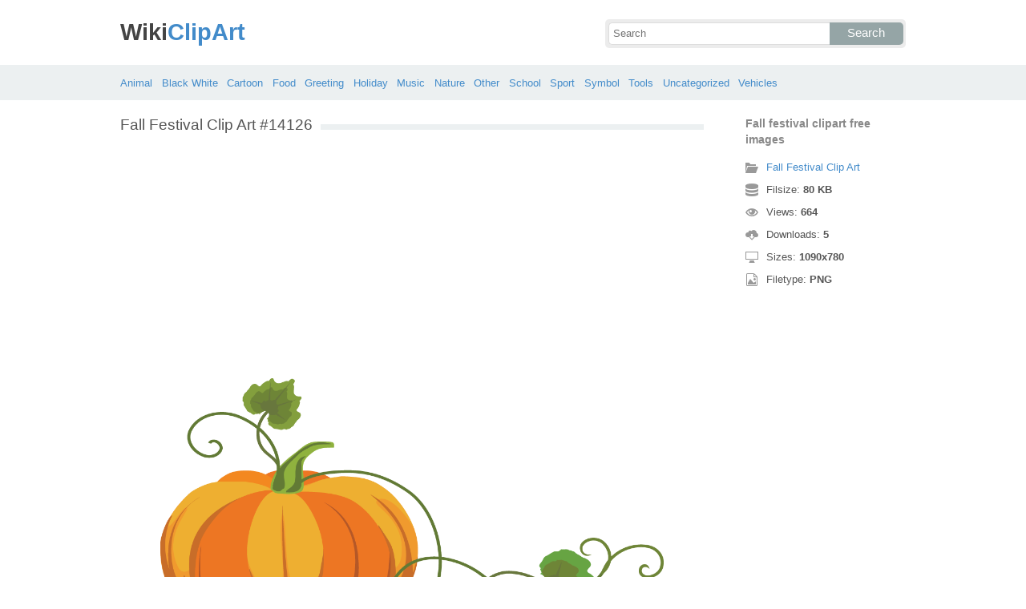

--- FILE ---
content_type: text/html; charset=UTF-8
request_url: https://wikiclipart.com/fall-festival-clip-art_14126/
body_size: 4182
content:
<!DOCTYPE html>
<html lang="en-US">
<head>
<meta charset="UTF-8" />
<title>Fall festival clipart free images - WikiClipArt</title>
<meta name="viewport" content="initial-scale=1,user-scalable=no,maximum-scale=1" />
<link rel="stylesheet" type="text/css" href="https://wikiclipart.com/wp-content/themes/wkclipart/style.css" />
<link rel="shortcut icon" href="https://wikiclipart.com/wp-content/themes/wkclipart/favicon.ico" />
<meta name='robots' content='index, follow, max-image-preview:large, max-snippet:-1, max-video-preview:-1' />

	<!-- This site is optimized with the Yoast SEO plugin v25.6 - https://yoast.com/wordpress/plugins/seo/ -->
	<meta property="og:locale" content="en_US" />
	<meta property="og:title" content="Fall festival clipart free images - WikiClipArt" />
	<meta property="og:description" content="Fall festival clipart free images" />
	<meta property="og:url" content="https://wikiclipart.com/fall-festival-clip-art_14126/" />
	<meta property="og:site_name" content="WikiClipArt" />
	<meta property="og:image" content="https://wikiclipart.com/fall-festival-clip-art_14126" />
	<meta property="og:image:width" content="1090" />
	<meta property="og:image:height" content="780" />
	<meta property="og:image:type" content="image/png" />
	<meta name="twitter:card" content="summary_large_image" />
	<script type="application/ld+json" class="yoast-schema-graph">{"@context":"https://schema.org","@graph":[{"@type":"WebPage","@id":"https://wikiclipart.com/fall-festival-clip-art_14126/","url":"https://wikiclipart.com/fall-festival-clip-art_14126/","name":"Fall festival clipart free images - WikiClipArt","isPartOf":{"@id":"https://wikiclipart.com/#website"},"primaryImageOfPage":{"@id":"https://wikiclipart.com/fall-festival-clip-art_14126/#primaryimage"},"image":{"@id":"https://wikiclipart.com/fall-festival-clip-art_14126/#primaryimage"},"thumbnailUrl":"https://wikiclipart.com/wp-content/uploads/2016/11/Fall-festival-clipart-free-images.png","datePublished":"2016-11-30T07:20:42+00:00","breadcrumb":{"@id":"https://wikiclipart.com/fall-festival-clip-art_14126/#breadcrumb"},"inLanguage":"en-US","potentialAction":[{"@type":"ReadAction","target":["https://wikiclipart.com/fall-festival-clip-art_14126/"]}]},{"@type":"ImageObject","inLanguage":"en-US","@id":"https://wikiclipart.com/fall-festival-clip-art_14126/#primaryimage","url":"https://wikiclipart.com/wp-content/uploads/2016/11/Fall-festival-clipart-free-images.png","contentUrl":"https://wikiclipart.com/wp-content/uploads/2016/11/Fall-festival-clipart-free-images.png","width":1090,"height":780,"caption":"Fall festival clipart free images"},{"@type":"BreadcrumbList","@id":"https://wikiclipart.com/fall-festival-clip-art_14126/#breadcrumb","itemListElement":[{"@type":"ListItem","position":1,"name":"Home","item":"https://wikiclipart.com/"},{"@type":"ListItem","position":2,"name":"Fall Festival Clip Art","item":"https://wikiclipart.com/fall-festival-clip-art/"},{"@type":"ListItem","position":3,"name":"Fall festival clipart free images"}]},{"@type":"WebSite","@id":"https://wikiclipart.com/#website","url":"https://wikiclipart.com/","name":"WikiClipArt","description":"All popular Clipart gallery","potentialAction":[{"@type":"SearchAction","target":{"@type":"EntryPoint","urlTemplate":"https://wikiclipart.com/?s={search_term_string}"},"query-input":{"@type":"PropertyValueSpecification","valueRequired":true,"valueName":"search_term_string"}}],"inLanguage":"en-US"}]}</script>
	<!-- / Yoast SEO plugin. -->


</head>
<body>
<header class="wikiclipart">
	<div class="hdh">
		<div class="wr fix">
			<div class="left lg">
				<a href="https://wikiclipart.com"><span>Wiki</span>ClipArt</a>
			</div>
			<div class="right sf">
				<form class="fo fix" method="get" action="https://wikiclipart.com">
					<input type="text" name="s" value="" class="si" placeholder="Search" />
					<button type="submit" class="sb">Search</button>
				</form>
			</div>
		</div>
	</div>
	<nav class="nvb">
		<div class="wr">
				<a href="https://wikiclipart.com/clipart/animal/">Animal</a>
	<a href="https://wikiclipart.com/clipart/black-white/">Black White</a>
	<a href="https://wikiclipart.com/clipart/cartoon/">Cartoon</a>
	<a href="https://wikiclipart.com/clipart/food/">Food</a>
	<a href="https://wikiclipart.com/clipart/greeting/">Greeting</a>
	<a href="https://wikiclipart.com/clipart/holiday/">Holiday</a>
	<a href="https://wikiclipart.com/clipart/music/">Music</a>
	<a href="https://wikiclipart.com/clipart/nature/">Nature</a>
	<a href="https://wikiclipart.com/clipart/other/">Other</a>
	<a href="https://wikiclipart.com/clipart/school/">School</a>
	<a href="https://wikiclipart.com/clipart/sport/">Sport</a>
	<a href="https://wikiclipart.com/clipart/symbol/">Symbol</a>
	<a href="https://wikiclipart.com/clipart/tools/">Tools</a>
	<a href="https://wikiclipart.com/clipart/uncategorized/">Uncategorized</a>
	<a href="https://wikiclipart.com/clipart/vehicles/">Vehicles</a>
		</div>
	</nav>
</header><div class="content attachment">
	<div class="wr">
				<div class="gd fix">
			<div class="jr left">
				<h1><span>Fall Festival Clip Art #14126</span></h1>
				<div class='banner'><script async src="//pagead2.googlesyndication.com/pagead/js/adsbygoogle.js"></script>
<!-- wiclip -->
<ins class="adsbygoogle"
     style="display:block"
     data-ad-client="ca-pub-3659458590920788"
     data-ad-slot="7572830753"
     data-ad-format="rectangle,horizontal"></ins>
<script>
(adsbygoogle = window.adsbygoogle || []).push({});
</script></div>				<div class="img">
					<img width="1090" height="780" src="https://wikiclipart.com/wp-content/uploads/2016/11/Fall-festival-clipart-free-images.png" class="attachment-full size-full" alt="Fall festival clipart free images" decoding="async" fetchpriority="high" srcset="https://wikiclipart.com/wp-content/uploads/2016/11/Fall-festival-clipart-free-images.png 1090w, https://wikiclipart.com/wp-content/uploads/2016/11/Fall-festival-clipart-free-images-170x122.png 170w, https://wikiclipart.com/wp-content/uploads/2016/11/Fall-festival-clipart-free-images-768x550.png 768w" sizes="(max-width: 1090px) 100vw, 1090px" />				</div>
				<div class='banner'><script async src="//pagead2.googlesyndication.com/pagead/js/adsbygoogle.js"></script>
<!-- wiclip -->
<ins class="adsbygoogle"
     style="display:block"
     data-ad-client="ca-pub-3659458590920788"
     data-ad-slot="7572830753"
     data-ad-format="rectangle,horizontal"></ins>
<script>
(adsbygoogle = window.adsbygoogle || []).push({});
</script></div>			</div>
			<div class="info right">
				<h3>Fall festival clipart free images</h3>
				<span><i class="icon-cat"></i><a href="https://wikiclipart.com/fall-festival-clip-art/">Fall Festival Clip Art</a> </span>
				<span><i class="icon-size"></i>Filsize: <strong>80 KB</strong> </span>
				<span><i class="icon-eye"></i>Views: <strong id="vi">663</strong> </span>
				<span><i class="icon-dl"></i>Downloads: <strong>5</strong> </span>
				<span><i class="icon-res"></i>Sizes: <strong>1090x780</strong> </span>
				<span><i class="icon-ext"></i>Filetype: <strong>PNG</strong> </span>
			</div>
		</div>
		<div class="clip sr fix">
			<div><a target="_blank" rel="nofollow" href="http://pinterest.com/pin/create/button/?url=https://wikiclipart.com/fall-festival-clip-art_14126/&amp;media=http://wikiclipart.com/wp-content/uploads/2016/11/Fall-festival-clipart-free-images.png&amp;description=Fall%20festival%20clipart%20free%20images" class="pinit" title="Share on Pinterest!" onClick="window.open(this.href,'_blank','width=700,height=300');return false;"></a></div>
			<div class="fb-like" data-href="https://wikiclipart.com" data-layout="button" data-action="like" data-show-faces="false" data-share="false"></div>
			<div class="fb-share-button" data-href="https://wikiclipart.com/fall-festival-clip-art_14126/"  data-type="button"></div>
			<div><a href="https://twitter.com/share" class="twitter-share-button" data-dnt="true" data-count="none" data-via="@wikiclipartdotcom">tweet</a></div>
			<div class="dl"><a href="#" onclick="document.getElementById('dlf').submit();return false;"><i class="icon-ext"></i>View full-size</a></div>
		</div>
		<div class="comment">
			<h2>Leave Comments</h2>
			<div class="fb-comments" data-href="https://wikiclipart.com/fall-festival-clip-art_14126/" data-numposts="5" data-colorscheme="light" data-width="100%"></div>
			<span class="clear pid" data-id="14126"></span>
		</div>
		<div class="otr fix">
			<h2><span>Related Clip Art</span></h2>
			<div class="clear"></div>
			<div class="kt p-14162">
	<a href="https://wikiclipart.com/fall-festival-clip-art_14162/">
		<img width="170" height="113" src="https://wikiclipart.com/wp-content/uploads/2016/11/Fall-festival-clipart-free-images-8.jpg" class="attachment-thumbnail size-thumbnail" alt="Fall festival clipart free images 8" decoding="async" />	</a>
</div>
<div class="kt p-14136">
	<a href="https://wikiclipart.com/fall-festival-clip-art_14136/">
		<img width="170" height="86" src="https://wikiclipart.com/wp-content/uploads/2016/11/Fall-festival-clipart-8.jpg" class="attachment-thumbnail size-thumbnail" alt="Fall festival clipart 8" decoding="async" />	</a>
</div>
<div class="kt p-14160">
	<a href="https://wikiclipart.com/fall-festival-clip-art_14160/">
		<img width="170" height="115" src="https://wikiclipart.com/wp-content/uploads/2016/11/Fall-festival-clipart-free-images-7.png" class="attachment-thumbnail size-thumbnail" alt="Fall festival clipart free images 7" decoding="async" loading="lazy" />	</a>
</div>
<div class="kt p-14200">
	<a href="https://wikiclipart.com/fall-festival-clip-art_14200/">
		<img width="170" height="96" src="https://wikiclipart.com/wp-content/uploads/2016/11/Fall-festival-clip-art-clipart.gif" class="attachment-thumbnail size-thumbnail" alt="Fall festival clip art clipart" decoding="async" loading="lazy" />	</a>
</div>
<div class="kt p-14149">
	<a href="https://wikiclipart.com/fall-festival-clip-art_14149/">
		<img width="170" height="61" src="https://wikiclipart.com/wp-content/uploads/2016/11/Fall-festival-harvest-festival-clipart-2.jpg" class="attachment-thumbnail size-thumbnail" alt="Fall festival harvest festival clipart 2" decoding="async" loading="lazy" />	</a>
</div>
<div class="kt p-14169">
	<a href="https://wikiclipart.com/fall-festival-clip-art_14169/">
		<img width="170" height="101" src="https://wikiclipart.com/wp-content/uploads/2016/11/Fall-festival-harvest-festival-clipart-free-images-3.jpg" class="attachment-thumbnail size-thumbnail" alt="Fall festival harvest festival clipart free images 3" decoding="async" loading="lazy" />	</a>
</div>
<div class="kt p-14180">
	<a href="https://wikiclipart.com/fall-festival-clip-art_14180/">
		<img width="163" height="170" src="https://wikiclipart.com/wp-content/uploads/2016/11/Autumn-fall-festival-clipart-free-images-2.png" class="attachment-thumbnail size-thumbnail" alt="Autumn fall festival clipart free images 2" decoding="async" loading="lazy" />	</a>
</div>
<div class="kt p-14202">
	<a href="https://wikiclipart.com/fall-festival-clip-art_14202/">
		<img width="170" height="105" src="https://wikiclipart.com/wp-content/uploads/2016/11/Free-to-share-fall-festival-clipart-clipartmonk-clip-art.png" class="attachment-thumbnail size-thumbnail" alt="Free to share fall festival clipart clipartmonk clip art" decoding="async" loading="lazy" />	</a>
</div>
<div class="kt p-14151">
	<a href="https://wikiclipart.com/fall-festival-clip-art_14151/">
		<img width="170" height="120" src="https://wikiclipart.com/wp-content/uploads/2016/11/Fall-festival-clip-art-2.png" class="attachment-thumbnail size-thumbnail" alt="Fall festival clip art 2" decoding="async" loading="lazy" />	</a>
</div>
<div class="kt p-14144">
	<a href="https://wikiclipart.com/fall-festival-clip-art_14144/">
		<img width="170" height="71" src="https://wikiclipart.com/wp-content/uploads/2016/11/Fall-festival-clipart-11.jpg" class="attachment-thumbnail size-thumbnail" alt="Fall festival clipart 11" decoding="async" loading="lazy" />	</a>
</div>
		</div>
		<a href="https://wikiclipart.com/fall-festival-clip-art/" class="ar">&larr; Fall Festival Clip Art</a>
		<div class='banner btm'><script async src="//pagead2.googlesyndication.com/pagead/js/adsbygoogle.js"></script>
<!-- wiclip -->
<ins class="adsbygoogle"
     style="display:block"
     data-ad-client="ca-pub-3659458590920788"
     data-ad-slot="7572830753"
     data-ad-format="rectangle,horizontal"></ins>
<script>
(adsbygoogle = window.adsbygoogle || []).push({});
</script></div>		<div class="otr fix">
			<h2><span>Recent Clipart</span></h2>
			<div class="clear"></div>
			<div class="kt p-39266">
	<a href="https://wikiclipart.com/motorcycle-clipart-black-and-white/" title='Motorcycle Clipart Black And White'>
		<img width="156" height="170" src="https://wikiclipart.com/wp-content/uploads/2018/02/Motorcycle-black-and-white-harley-motorcycle-silhouette-vector-harley-motorcycle-clipart.jpg" class="attachment-thumbnail size-thumbnail" alt="Motorcycle  black and white harley motorcycle silhouette vector harley motorcycle clipart" decoding="async" loading="lazy" />	</a>
</div>
<div class="kt p-39137">
	<a href="https://wikiclipart.com/dog-bowl-clipart/" title='Dog Bowl Clipart'>
		<img width="170" height="111" src="https://wikiclipart.com/wp-content/uploads/2018/02/Bones-clipart-dog-bowl-pencil-and-in-color-bones.jpg" class="attachment-thumbnail size-thumbnail" alt="Bones clipart dog bowl pencil and in color bones" decoding="async" loading="lazy" />	</a>
</div>
<div class="kt p-39053">
	<a href="https://wikiclipart.com/child-thinking-clipart/" title='Child Thinking Clipart'>
		<img width="170" height="170" src="https://wikiclipart.com/wp-content/uploads/2018/02/Child-thinking-girl-thinking-clipart-pencil-and-in-color-girl-thinking-clipart.jpg" class="attachment-thumbnail size-thumbnail" alt="Child thinking girl thinking clipart pencil and in color girl thinking clipart" decoding="async" loading="lazy" />	</a>
</div>
<div class="kt p-39055">
	<a href="https://wikiclipart.com/fire-hat-clipart/" title='Fire Hat Clipart'>
		<img width="170" height="154" src="https://wikiclipart.com/wp-content/uploads/2018/02/Firefighters-axe-emblem-fire-hat-symbol-flames-clip-art.png" class="attachment-thumbnail size-thumbnail" alt="Firefighters axe emblem fire hat symbol flames clip art" decoding="async" loading="lazy" />	</a>
</div>
<div class="kt p-38903">
	<a href="https://wikiclipart.com/pig-face-clipart/" title='Pig Face Clipart'>
		<img width="170" height="134" src="https://wikiclipart.com/wp-content/uploads/2018/01/Clipart-pig-face-clip-art-library.png" class="attachment-thumbnail size-thumbnail" alt="Clipart pig face clip art library" decoding="async" loading="lazy" />	</a>
</div>
<div class="kt p-38856">
	<a href="https://wikiclipart.com/sunflower-clip-art/" title='Sunflower Clip Art'>
		<img width="170" height="168" src="https://wikiclipart.com/wp-content/uploads/2018/01/Sunflower-free-sunflower-vectors-photos-and-psd-files-free-download-clip-art.jpg" class="attachment-thumbnail size-thumbnail" alt="Sunflower  free sunflower vectors photos and psd files free download clip art" decoding="async" loading="lazy" />	</a>
</div>
<div class="kt p-38729">
	<a href="https://wikiclipart.com/lunch-tray-clipart/" title='Lunch Tray Clipart'>
		<img width="170" height="99" src="https://wikiclipart.com/wp-content/uploads/2018/01/Lunch-tray-get-food-tray-clipart-the-cliparts.png" class="attachment-thumbnail size-thumbnail" alt="Lunch tray get food tray clipart the cliparts" decoding="async" loading="lazy" />	</a>
</div>
<div class="kt p-38705">
	<a href="https://wikiclipart.com/christmas-thank-you-clipart/" title='Christmas Thank You Clipart'>
		<img width="170" height="108" src="https://wikiclipart.com/wp-content/uploads/2018/01/Christmas-thank-you-dabbled-download-printable-holiday-thank-you-note-template-for-kids-clip-art.jpg" class="attachment-thumbnail size-thumbnail" alt="Christmas thank you dabbled download printable holiday thank you note template for kids clip art" decoding="async" loading="lazy" />	</a>
</div>
<div class="kt p-38641">
	<a href="https://wikiclipart.com/slime-clipart/" title='Slime Clipart'>
		<img width="170" height="162" src="https://wikiclipart.com/wp-content/uploads/2018/01/Blue-slime-clipart.jpg" class="attachment-thumbnail size-thumbnail" alt="Blue slime clipart" decoding="async" loading="lazy" />	</a>
</div>
<div class="kt p-38521">
	<a href="https://wikiclipart.com/transformers-clip-art/" title='Transformers Clip Art'>
		<img width="105" height="170" src="https://wikiclipart.com/wp-content/uploads/2018/01/Transformers-clipart-optimus-prime.jpg" class="attachment-thumbnail size-thumbnail" alt="Transformers clipart optimus prime" decoding="async" loading="lazy" />	</a>
</div>
		</div>
		<div class="breadcrumb">
			<div itemscope itemtype="http://data-vocabulary.org/Breadcrumb"><a href="https://wikiclipart.com" itemprop="url" rel="nofollow"><span itemprop="title">Home</span></a></div> &raquo; <div itemscope itemtype="http://data-vocabulary.org/Breadcrumb"><a href="https://wikiclipart.com/clipart/greeting/" itemprop="url" rel="nofollow"><span itemprop="title">Greeting</span></a></div> &raquo; <div itemscope itemtype="http://data-vocabulary.org/Breadcrumb"><span itemprop="title">Fall festival clipart free images</span></div>		</div>
		<form id="dlf" method="post" action="">
		<input type="hidden" name="pid" value="14126"/>
		<input type="hidden" name="n" value="Fall Festival Clip Art 14126"/>
		<input type="hidden" name="na" value="1"/>
		</form>
			</div>
</div>
<footer>
	<div class="wr">
		<div class="ftt fix">
			<div class="left pgs"><a href="https://wikiclipart.com/privacy/">Privacy</a>-<a href="https://wikiclipart.com/sitemap/">Sitemap</a>-<a href="https://wikiclipart.com/contact-us/">Contact</a>-<a href="https://wikiclipart.com/disclaimer/">Disclaimer</a>-<a href="https://wikiclipart.com/copyright/">Copyright</a></div>
			<div class="right cpr">&copy; 2016 WikiClipArt.com</div>
		</div>
	</div>
</footer>
<script type="text/javascript" src="https://wikiclipart.com/wp-content/themes/wkclipart/js/jquery.js"></script>
<script type="text/javascript" src="https://wikiclipart.com/wp-content/themes/wkclipart/js/wkc.js"></script>
<script>var ax="https://wikiclipart.com/wp-admin/admin-ajax.php";</script>
<script src="//platform.twitter.com/widgets.js" type="text/javascript"></script>
<div id="fb-root"></div>
<script>
(function(d, s, id) {
var js, fjs = d.getElementsByTagName(s)[0];
if (d.getElementById(id)) return;
js = d.createElement(s); js.id = id;
js.src = "//connect.facebook.net/en_US/all.js#xfbml=1";
fjs.parentNode.insertBefore(js, fjs);
}(document, 'script', 'facebook-jssdk'));
jQuery(function(){jQuery.post(ax,{
action:"views_image",pid:jQuery(".pid").attr("data-id")},
function(vw){jQuery('#vi').html(vw);});});
</script>
<script type="text/javascript">
var sc_project=11637234; 
var sc_invisible=1; 
var sc_security="e03c3bc1"; 
</script>
<script type="text/javascript" src="https://www.statcounter.com/counter/counter.js" async></script>
<noscript><div class="statcounter">
<a title="Web Analytics" href="http://statcounter.com/" target="_blank">
<img class="statcounter" src="//c.statcounter.com/11637234/0/e03c3bc1/1/" alt="Web Analytics"></a>
</div></noscript>
</body>
</html>

--- FILE ---
content_type: text/html; charset=utf-8
request_url: https://www.google.com/recaptcha/api2/aframe
body_size: 268
content:
<!DOCTYPE HTML><html><head><meta http-equiv="content-type" content="text/html; charset=UTF-8"></head><body><script nonce="zfo5qUZEh-Q52h1q4VSG6g">/** Anti-fraud and anti-abuse applications only. See google.com/recaptcha */ try{var clients={'sodar':'https://pagead2.googlesyndication.com/pagead/sodar?'};window.addEventListener("message",function(a){try{if(a.source===window.parent){var b=JSON.parse(a.data);var c=clients[b['id']];if(c){var d=document.createElement('img');d.src=c+b['params']+'&rc='+(localStorage.getItem("rc::a")?sessionStorage.getItem("rc::b"):"");window.document.body.appendChild(d);sessionStorage.setItem("rc::e",parseInt(sessionStorage.getItem("rc::e")||0)+1);localStorage.setItem("rc::h",'1768503985200');}}}catch(b){}});window.parent.postMessage("_grecaptcha_ready", "*");}catch(b){}</script></body></html>